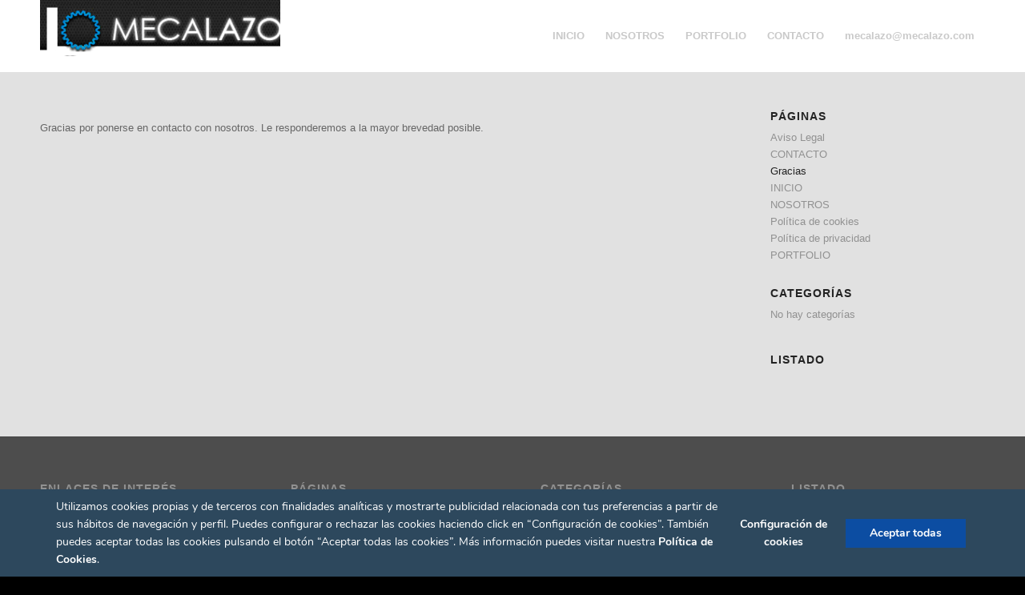

--- FILE ---
content_type: text/html; charset=utf-8
request_url: https://www.google.com/recaptcha/api2/anchor?ar=1&k=6LeQ-WIaAAAAAFwtr9lmnPCa6PGRhdfyxeGnBWQe&co=aHR0cHM6Ly9tZWNhbGF6by5jb206NDQz&hl=en&v=PoyoqOPhxBO7pBk68S4YbpHZ&size=invisible&anchor-ms=20000&execute-ms=30000&cb=9igj8yur9nz
body_size: 48609
content:
<!DOCTYPE HTML><html dir="ltr" lang="en"><head><meta http-equiv="Content-Type" content="text/html; charset=UTF-8">
<meta http-equiv="X-UA-Compatible" content="IE=edge">
<title>reCAPTCHA</title>
<style type="text/css">
/* cyrillic-ext */
@font-face {
  font-family: 'Roboto';
  font-style: normal;
  font-weight: 400;
  font-stretch: 100%;
  src: url(//fonts.gstatic.com/s/roboto/v48/KFO7CnqEu92Fr1ME7kSn66aGLdTylUAMa3GUBHMdazTgWw.woff2) format('woff2');
  unicode-range: U+0460-052F, U+1C80-1C8A, U+20B4, U+2DE0-2DFF, U+A640-A69F, U+FE2E-FE2F;
}
/* cyrillic */
@font-face {
  font-family: 'Roboto';
  font-style: normal;
  font-weight: 400;
  font-stretch: 100%;
  src: url(//fonts.gstatic.com/s/roboto/v48/KFO7CnqEu92Fr1ME7kSn66aGLdTylUAMa3iUBHMdazTgWw.woff2) format('woff2');
  unicode-range: U+0301, U+0400-045F, U+0490-0491, U+04B0-04B1, U+2116;
}
/* greek-ext */
@font-face {
  font-family: 'Roboto';
  font-style: normal;
  font-weight: 400;
  font-stretch: 100%;
  src: url(//fonts.gstatic.com/s/roboto/v48/KFO7CnqEu92Fr1ME7kSn66aGLdTylUAMa3CUBHMdazTgWw.woff2) format('woff2');
  unicode-range: U+1F00-1FFF;
}
/* greek */
@font-face {
  font-family: 'Roboto';
  font-style: normal;
  font-weight: 400;
  font-stretch: 100%;
  src: url(//fonts.gstatic.com/s/roboto/v48/KFO7CnqEu92Fr1ME7kSn66aGLdTylUAMa3-UBHMdazTgWw.woff2) format('woff2');
  unicode-range: U+0370-0377, U+037A-037F, U+0384-038A, U+038C, U+038E-03A1, U+03A3-03FF;
}
/* math */
@font-face {
  font-family: 'Roboto';
  font-style: normal;
  font-weight: 400;
  font-stretch: 100%;
  src: url(//fonts.gstatic.com/s/roboto/v48/KFO7CnqEu92Fr1ME7kSn66aGLdTylUAMawCUBHMdazTgWw.woff2) format('woff2');
  unicode-range: U+0302-0303, U+0305, U+0307-0308, U+0310, U+0312, U+0315, U+031A, U+0326-0327, U+032C, U+032F-0330, U+0332-0333, U+0338, U+033A, U+0346, U+034D, U+0391-03A1, U+03A3-03A9, U+03B1-03C9, U+03D1, U+03D5-03D6, U+03F0-03F1, U+03F4-03F5, U+2016-2017, U+2034-2038, U+203C, U+2040, U+2043, U+2047, U+2050, U+2057, U+205F, U+2070-2071, U+2074-208E, U+2090-209C, U+20D0-20DC, U+20E1, U+20E5-20EF, U+2100-2112, U+2114-2115, U+2117-2121, U+2123-214F, U+2190, U+2192, U+2194-21AE, U+21B0-21E5, U+21F1-21F2, U+21F4-2211, U+2213-2214, U+2216-22FF, U+2308-230B, U+2310, U+2319, U+231C-2321, U+2336-237A, U+237C, U+2395, U+239B-23B7, U+23D0, U+23DC-23E1, U+2474-2475, U+25AF, U+25B3, U+25B7, U+25BD, U+25C1, U+25CA, U+25CC, U+25FB, U+266D-266F, U+27C0-27FF, U+2900-2AFF, U+2B0E-2B11, U+2B30-2B4C, U+2BFE, U+3030, U+FF5B, U+FF5D, U+1D400-1D7FF, U+1EE00-1EEFF;
}
/* symbols */
@font-face {
  font-family: 'Roboto';
  font-style: normal;
  font-weight: 400;
  font-stretch: 100%;
  src: url(//fonts.gstatic.com/s/roboto/v48/KFO7CnqEu92Fr1ME7kSn66aGLdTylUAMaxKUBHMdazTgWw.woff2) format('woff2');
  unicode-range: U+0001-000C, U+000E-001F, U+007F-009F, U+20DD-20E0, U+20E2-20E4, U+2150-218F, U+2190, U+2192, U+2194-2199, U+21AF, U+21E6-21F0, U+21F3, U+2218-2219, U+2299, U+22C4-22C6, U+2300-243F, U+2440-244A, U+2460-24FF, U+25A0-27BF, U+2800-28FF, U+2921-2922, U+2981, U+29BF, U+29EB, U+2B00-2BFF, U+4DC0-4DFF, U+FFF9-FFFB, U+10140-1018E, U+10190-1019C, U+101A0, U+101D0-101FD, U+102E0-102FB, U+10E60-10E7E, U+1D2C0-1D2D3, U+1D2E0-1D37F, U+1F000-1F0FF, U+1F100-1F1AD, U+1F1E6-1F1FF, U+1F30D-1F30F, U+1F315, U+1F31C, U+1F31E, U+1F320-1F32C, U+1F336, U+1F378, U+1F37D, U+1F382, U+1F393-1F39F, U+1F3A7-1F3A8, U+1F3AC-1F3AF, U+1F3C2, U+1F3C4-1F3C6, U+1F3CA-1F3CE, U+1F3D4-1F3E0, U+1F3ED, U+1F3F1-1F3F3, U+1F3F5-1F3F7, U+1F408, U+1F415, U+1F41F, U+1F426, U+1F43F, U+1F441-1F442, U+1F444, U+1F446-1F449, U+1F44C-1F44E, U+1F453, U+1F46A, U+1F47D, U+1F4A3, U+1F4B0, U+1F4B3, U+1F4B9, U+1F4BB, U+1F4BF, U+1F4C8-1F4CB, U+1F4D6, U+1F4DA, U+1F4DF, U+1F4E3-1F4E6, U+1F4EA-1F4ED, U+1F4F7, U+1F4F9-1F4FB, U+1F4FD-1F4FE, U+1F503, U+1F507-1F50B, U+1F50D, U+1F512-1F513, U+1F53E-1F54A, U+1F54F-1F5FA, U+1F610, U+1F650-1F67F, U+1F687, U+1F68D, U+1F691, U+1F694, U+1F698, U+1F6AD, U+1F6B2, U+1F6B9-1F6BA, U+1F6BC, U+1F6C6-1F6CF, U+1F6D3-1F6D7, U+1F6E0-1F6EA, U+1F6F0-1F6F3, U+1F6F7-1F6FC, U+1F700-1F7FF, U+1F800-1F80B, U+1F810-1F847, U+1F850-1F859, U+1F860-1F887, U+1F890-1F8AD, U+1F8B0-1F8BB, U+1F8C0-1F8C1, U+1F900-1F90B, U+1F93B, U+1F946, U+1F984, U+1F996, U+1F9E9, U+1FA00-1FA6F, U+1FA70-1FA7C, U+1FA80-1FA89, U+1FA8F-1FAC6, U+1FACE-1FADC, U+1FADF-1FAE9, U+1FAF0-1FAF8, U+1FB00-1FBFF;
}
/* vietnamese */
@font-face {
  font-family: 'Roboto';
  font-style: normal;
  font-weight: 400;
  font-stretch: 100%;
  src: url(//fonts.gstatic.com/s/roboto/v48/KFO7CnqEu92Fr1ME7kSn66aGLdTylUAMa3OUBHMdazTgWw.woff2) format('woff2');
  unicode-range: U+0102-0103, U+0110-0111, U+0128-0129, U+0168-0169, U+01A0-01A1, U+01AF-01B0, U+0300-0301, U+0303-0304, U+0308-0309, U+0323, U+0329, U+1EA0-1EF9, U+20AB;
}
/* latin-ext */
@font-face {
  font-family: 'Roboto';
  font-style: normal;
  font-weight: 400;
  font-stretch: 100%;
  src: url(//fonts.gstatic.com/s/roboto/v48/KFO7CnqEu92Fr1ME7kSn66aGLdTylUAMa3KUBHMdazTgWw.woff2) format('woff2');
  unicode-range: U+0100-02BA, U+02BD-02C5, U+02C7-02CC, U+02CE-02D7, U+02DD-02FF, U+0304, U+0308, U+0329, U+1D00-1DBF, U+1E00-1E9F, U+1EF2-1EFF, U+2020, U+20A0-20AB, U+20AD-20C0, U+2113, U+2C60-2C7F, U+A720-A7FF;
}
/* latin */
@font-face {
  font-family: 'Roboto';
  font-style: normal;
  font-weight: 400;
  font-stretch: 100%;
  src: url(//fonts.gstatic.com/s/roboto/v48/KFO7CnqEu92Fr1ME7kSn66aGLdTylUAMa3yUBHMdazQ.woff2) format('woff2');
  unicode-range: U+0000-00FF, U+0131, U+0152-0153, U+02BB-02BC, U+02C6, U+02DA, U+02DC, U+0304, U+0308, U+0329, U+2000-206F, U+20AC, U+2122, U+2191, U+2193, U+2212, U+2215, U+FEFF, U+FFFD;
}
/* cyrillic-ext */
@font-face {
  font-family: 'Roboto';
  font-style: normal;
  font-weight: 500;
  font-stretch: 100%;
  src: url(//fonts.gstatic.com/s/roboto/v48/KFO7CnqEu92Fr1ME7kSn66aGLdTylUAMa3GUBHMdazTgWw.woff2) format('woff2');
  unicode-range: U+0460-052F, U+1C80-1C8A, U+20B4, U+2DE0-2DFF, U+A640-A69F, U+FE2E-FE2F;
}
/* cyrillic */
@font-face {
  font-family: 'Roboto';
  font-style: normal;
  font-weight: 500;
  font-stretch: 100%;
  src: url(//fonts.gstatic.com/s/roboto/v48/KFO7CnqEu92Fr1ME7kSn66aGLdTylUAMa3iUBHMdazTgWw.woff2) format('woff2');
  unicode-range: U+0301, U+0400-045F, U+0490-0491, U+04B0-04B1, U+2116;
}
/* greek-ext */
@font-face {
  font-family: 'Roboto';
  font-style: normal;
  font-weight: 500;
  font-stretch: 100%;
  src: url(//fonts.gstatic.com/s/roboto/v48/KFO7CnqEu92Fr1ME7kSn66aGLdTylUAMa3CUBHMdazTgWw.woff2) format('woff2');
  unicode-range: U+1F00-1FFF;
}
/* greek */
@font-face {
  font-family: 'Roboto';
  font-style: normal;
  font-weight: 500;
  font-stretch: 100%;
  src: url(//fonts.gstatic.com/s/roboto/v48/KFO7CnqEu92Fr1ME7kSn66aGLdTylUAMa3-UBHMdazTgWw.woff2) format('woff2');
  unicode-range: U+0370-0377, U+037A-037F, U+0384-038A, U+038C, U+038E-03A1, U+03A3-03FF;
}
/* math */
@font-face {
  font-family: 'Roboto';
  font-style: normal;
  font-weight: 500;
  font-stretch: 100%;
  src: url(//fonts.gstatic.com/s/roboto/v48/KFO7CnqEu92Fr1ME7kSn66aGLdTylUAMawCUBHMdazTgWw.woff2) format('woff2');
  unicode-range: U+0302-0303, U+0305, U+0307-0308, U+0310, U+0312, U+0315, U+031A, U+0326-0327, U+032C, U+032F-0330, U+0332-0333, U+0338, U+033A, U+0346, U+034D, U+0391-03A1, U+03A3-03A9, U+03B1-03C9, U+03D1, U+03D5-03D6, U+03F0-03F1, U+03F4-03F5, U+2016-2017, U+2034-2038, U+203C, U+2040, U+2043, U+2047, U+2050, U+2057, U+205F, U+2070-2071, U+2074-208E, U+2090-209C, U+20D0-20DC, U+20E1, U+20E5-20EF, U+2100-2112, U+2114-2115, U+2117-2121, U+2123-214F, U+2190, U+2192, U+2194-21AE, U+21B0-21E5, U+21F1-21F2, U+21F4-2211, U+2213-2214, U+2216-22FF, U+2308-230B, U+2310, U+2319, U+231C-2321, U+2336-237A, U+237C, U+2395, U+239B-23B7, U+23D0, U+23DC-23E1, U+2474-2475, U+25AF, U+25B3, U+25B7, U+25BD, U+25C1, U+25CA, U+25CC, U+25FB, U+266D-266F, U+27C0-27FF, U+2900-2AFF, U+2B0E-2B11, U+2B30-2B4C, U+2BFE, U+3030, U+FF5B, U+FF5D, U+1D400-1D7FF, U+1EE00-1EEFF;
}
/* symbols */
@font-face {
  font-family: 'Roboto';
  font-style: normal;
  font-weight: 500;
  font-stretch: 100%;
  src: url(//fonts.gstatic.com/s/roboto/v48/KFO7CnqEu92Fr1ME7kSn66aGLdTylUAMaxKUBHMdazTgWw.woff2) format('woff2');
  unicode-range: U+0001-000C, U+000E-001F, U+007F-009F, U+20DD-20E0, U+20E2-20E4, U+2150-218F, U+2190, U+2192, U+2194-2199, U+21AF, U+21E6-21F0, U+21F3, U+2218-2219, U+2299, U+22C4-22C6, U+2300-243F, U+2440-244A, U+2460-24FF, U+25A0-27BF, U+2800-28FF, U+2921-2922, U+2981, U+29BF, U+29EB, U+2B00-2BFF, U+4DC0-4DFF, U+FFF9-FFFB, U+10140-1018E, U+10190-1019C, U+101A0, U+101D0-101FD, U+102E0-102FB, U+10E60-10E7E, U+1D2C0-1D2D3, U+1D2E0-1D37F, U+1F000-1F0FF, U+1F100-1F1AD, U+1F1E6-1F1FF, U+1F30D-1F30F, U+1F315, U+1F31C, U+1F31E, U+1F320-1F32C, U+1F336, U+1F378, U+1F37D, U+1F382, U+1F393-1F39F, U+1F3A7-1F3A8, U+1F3AC-1F3AF, U+1F3C2, U+1F3C4-1F3C6, U+1F3CA-1F3CE, U+1F3D4-1F3E0, U+1F3ED, U+1F3F1-1F3F3, U+1F3F5-1F3F7, U+1F408, U+1F415, U+1F41F, U+1F426, U+1F43F, U+1F441-1F442, U+1F444, U+1F446-1F449, U+1F44C-1F44E, U+1F453, U+1F46A, U+1F47D, U+1F4A3, U+1F4B0, U+1F4B3, U+1F4B9, U+1F4BB, U+1F4BF, U+1F4C8-1F4CB, U+1F4D6, U+1F4DA, U+1F4DF, U+1F4E3-1F4E6, U+1F4EA-1F4ED, U+1F4F7, U+1F4F9-1F4FB, U+1F4FD-1F4FE, U+1F503, U+1F507-1F50B, U+1F50D, U+1F512-1F513, U+1F53E-1F54A, U+1F54F-1F5FA, U+1F610, U+1F650-1F67F, U+1F687, U+1F68D, U+1F691, U+1F694, U+1F698, U+1F6AD, U+1F6B2, U+1F6B9-1F6BA, U+1F6BC, U+1F6C6-1F6CF, U+1F6D3-1F6D7, U+1F6E0-1F6EA, U+1F6F0-1F6F3, U+1F6F7-1F6FC, U+1F700-1F7FF, U+1F800-1F80B, U+1F810-1F847, U+1F850-1F859, U+1F860-1F887, U+1F890-1F8AD, U+1F8B0-1F8BB, U+1F8C0-1F8C1, U+1F900-1F90B, U+1F93B, U+1F946, U+1F984, U+1F996, U+1F9E9, U+1FA00-1FA6F, U+1FA70-1FA7C, U+1FA80-1FA89, U+1FA8F-1FAC6, U+1FACE-1FADC, U+1FADF-1FAE9, U+1FAF0-1FAF8, U+1FB00-1FBFF;
}
/* vietnamese */
@font-face {
  font-family: 'Roboto';
  font-style: normal;
  font-weight: 500;
  font-stretch: 100%;
  src: url(//fonts.gstatic.com/s/roboto/v48/KFO7CnqEu92Fr1ME7kSn66aGLdTylUAMa3OUBHMdazTgWw.woff2) format('woff2');
  unicode-range: U+0102-0103, U+0110-0111, U+0128-0129, U+0168-0169, U+01A0-01A1, U+01AF-01B0, U+0300-0301, U+0303-0304, U+0308-0309, U+0323, U+0329, U+1EA0-1EF9, U+20AB;
}
/* latin-ext */
@font-face {
  font-family: 'Roboto';
  font-style: normal;
  font-weight: 500;
  font-stretch: 100%;
  src: url(//fonts.gstatic.com/s/roboto/v48/KFO7CnqEu92Fr1ME7kSn66aGLdTylUAMa3KUBHMdazTgWw.woff2) format('woff2');
  unicode-range: U+0100-02BA, U+02BD-02C5, U+02C7-02CC, U+02CE-02D7, U+02DD-02FF, U+0304, U+0308, U+0329, U+1D00-1DBF, U+1E00-1E9F, U+1EF2-1EFF, U+2020, U+20A0-20AB, U+20AD-20C0, U+2113, U+2C60-2C7F, U+A720-A7FF;
}
/* latin */
@font-face {
  font-family: 'Roboto';
  font-style: normal;
  font-weight: 500;
  font-stretch: 100%;
  src: url(//fonts.gstatic.com/s/roboto/v48/KFO7CnqEu92Fr1ME7kSn66aGLdTylUAMa3yUBHMdazQ.woff2) format('woff2');
  unicode-range: U+0000-00FF, U+0131, U+0152-0153, U+02BB-02BC, U+02C6, U+02DA, U+02DC, U+0304, U+0308, U+0329, U+2000-206F, U+20AC, U+2122, U+2191, U+2193, U+2212, U+2215, U+FEFF, U+FFFD;
}
/* cyrillic-ext */
@font-face {
  font-family: 'Roboto';
  font-style: normal;
  font-weight: 900;
  font-stretch: 100%;
  src: url(//fonts.gstatic.com/s/roboto/v48/KFO7CnqEu92Fr1ME7kSn66aGLdTylUAMa3GUBHMdazTgWw.woff2) format('woff2');
  unicode-range: U+0460-052F, U+1C80-1C8A, U+20B4, U+2DE0-2DFF, U+A640-A69F, U+FE2E-FE2F;
}
/* cyrillic */
@font-face {
  font-family: 'Roboto';
  font-style: normal;
  font-weight: 900;
  font-stretch: 100%;
  src: url(//fonts.gstatic.com/s/roboto/v48/KFO7CnqEu92Fr1ME7kSn66aGLdTylUAMa3iUBHMdazTgWw.woff2) format('woff2');
  unicode-range: U+0301, U+0400-045F, U+0490-0491, U+04B0-04B1, U+2116;
}
/* greek-ext */
@font-face {
  font-family: 'Roboto';
  font-style: normal;
  font-weight: 900;
  font-stretch: 100%;
  src: url(//fonts.gstatic.com/s/roboto/v48/KFO7CnqEu92Fr1ME7kSn66aGLdTylUAMa3CUBHMdazTgWw.woff2) format('woff2');
  unicode-range: U+1F00-1FFF;
}
/* greek */
@font-face {
  font-family: 'Roboto';
  font-style: normal;
  font-weight: 900;
  font-stretch: 100%;
  src: url(//fonts.gstatic.com/s/roboto/v48/KFO7CnqEu92Fr1ME7kSn66aGLdTylUAMa3-UBHMdazTgWw.woff2) format('woff2');
  unicode-range: U+0370-0377, U+037A-037F, U+0384-038A, U+038C, U+038E-03A1, U+03A3-03FF;
}
/* math */
@font-face {
  font-family: 'Roboto';
  font-style: normal;
  font-weight: 900;
  font-stretch: 100%;
  src: url(//fonts.gstatic.com/s/roboto/v48/KFO7CnqEu92Fr1ME7kSn66aGLdTylUAMawCUBHMdazTgWw.woff2) format('woff2');
  unicode-range: U+0302-0303, U+0305, U+0307-0308, U+0310, U+0312, U+0315, U+031A, U+0326-0327, U+032C, U+032F-0330, U+0332-0333, U+0338, U+033A, U+0346, U+034D, U+0391-03A1, U+03A3-03A9, U+03B1-03C9, U+03D1, U+03D5-03D6, U+03F0-03F1, U+03F4-03F5, U+2016-2017, U+2034-2038, U+203C, U+2040, U+2043, U+2047, U+2050, U+2057, U+205F, U+2070-2071, U+2074-208E, U+2090-209C, U+20D0-20DC, U+20E1, U+20E5-20EF, U+2100-2112, U+2114-2115, U+2117-2121, U+2123-214F, U+2190, U+2192, U+2194-21AE, U+21B0-21E5, U+21F1-21F2, U+21F4-2211, U+2213-2214, U+2216-22FF, U+2308-230B, U+2310, U+2319, U+231C-2321, U+2336-237A, U+237C, U+2395, U+239B-23B7, U+23D0, U+23DC-23E1, U+2474-2475, U+25AF, U+25B3, U+25B7, U+25BD, U+25C1, U+25CA, U+25CC, U+25FB, U+266D-266F, U+27C0-27FF, U+2900-2AFF, U+2B0E-2B11, U+2B30-2B4C, U+2BFE, U+3030, U+FF5B, U+FF5D, U+1D400-1D7FF, U+1EE00-1EEFF;
}
/* symbols */
@font-face {
  font-family: 'Roboto';
  font-style: normal;
  font-weight: 900;
  font-stretch: 100%;
  src: url(//fonts.gstatic.com/s/roboto/v48/KFO7CnqEu92Fr1ME7kSn66aGLdTylUAMaxKUBHMdazTgWw.woff2) format('woff2');
  unicode-range: U+0001-000C, U+000E-001F, U+007F-009F, U+20DD-20E0, U+20E2-20E4, U+2150-218F, U+2190, U+2192, U+2194-2199, U+21AF, U+21E6-21F0, U+21F3, U+2218-2219, U+2299, U+22C4-22C6, U+2300-243F, U+2440-244A, U+2460-24FF, U+25A0-27BF, U+2800-28FF, U+2921-2922, U+2981, U+29BF, U+29EB, U+2B00-2BFF, U+4DC0-4DFF, U+FFF9-FFFB, U+10140-1018E, U+10190-1019C, U+101A0, U+101D0-101FD, U+102E0-102FB, U+10E60-10E7E, U+1D2C0-1D2D3, U+1D2E0-1D37F, U+1F000-1F0FF, U+1F100-1F1AD, U+1F1E6-1F1FF, U+1F30D-1F30F, U+1F315, U+1F31C, U+1F31E, U+1F320-1F32C, U+1F336, U+1F378, U+1F37D, U+1F382, U+1F393-1F39F, U+1F3A7-1F3A8, U+1F3AC-1F3AF, U+1F3C2, U+1F3C4-1F3C6, U+1F3CA-1F3CE, U+1F3D4-1F3E0, U+1F3ED, U+1F3F1-1F3F3, U+1F3F5-1F3F7, U+1F408, U+1F415, U+1F41F, U+1F426, U+1F43F, U+1F441-1F442, U+1F444, U+1F446-1F449, U+1F44C-1F44E, U+1F453, U+1F46A, U+1F47D, U+1F4A3, U+1F4B0, U+1F4B3, U+1F4B9, U+1F4BB, U+1F4BF, U+1F4C8-1F4CB, U+1F4D6, U+1F4DA, U+1F4DF, U+1F4E3-1F4E6, U+1F4EA-1F4ED, U+1F4F7, U+1F4F9-1F4FB, U+1F4FD-1F4FE, U+1F503, U+1F507-1F50B, U+1F50D, U+1F512-1F513, U+1F53E-1F54A, U+1F54F-1F5FA, U+1F610, U+1F650-1F67F, U+1F687, U+1F68D, U+1F691, U+1F694, U+1F698, U+1F6AD, U+1F6B2, U+1F6B9-1F6BA, U+1F6BC, U+1F6C6-1F6CF, U+1F6D3-1F6D7, U+1F6E0-1F6EA, U+1F6F0-1F6F3, U+1F6F7-1F6FC, U+1F700-1F7FF, U+1F800-1F80B, U+1F810-1F847, U+1F850-1F859, U+1F860-1F887, U+1F890-1F8AD, U+1F8B0-1F8BB, U+1F8C0-1F8C1, U+1F900-1F90B, U+1F93B, U+1F946, U+1F984, U+1F996, U+1F9E9, U+1FA00-1FA6F, U+1FA70-1FA7C, U+1FA80-1FA89, U+1FA8F-1FAC6, U+1FACE-1FADC, U+1FADF-1FAE9, U+1FAF0-1FAF8, U+1FB00-1FBFF;
}
/* vietnamese */
@font-face {
  font-family: 'Roboto';
  font-style: normal;
  font-weight: 900;
  font-stretch: 100%;
  src: url(//fonts.gstatic.com/s/roboto/v48/KFO7CnqEu92Fr1ME7kSn66aGLdTylUAMa3OUBHMdazTgWw.woff2) format('woff2');
  unicode-range: U+0102-0103, U+0110-0111, U+0128-0129, U+0168-0169, U+01A0-01A1, U+01AF-01B0, U+0300-0301, U+0303-0304, U+0308-0309, U+0323, U+0329, U+1EA0-1EF9, U+20AB;
}
/* latin-ext */
@font-face {
  font-family: 'Roboto';
  font-style: normal;
  font-weight: 900;
  font-stretch: 100%;
  src: url(//fonts.gstatic.com/s/roboto/v48/KFO7CnqEu92Fr1ME7kSn66aGLdTylUAMa3KUBHMdazTgWw.woff2) format('woff2');
  unicode-range: U+0100-02BA, U+02BD-02C5, U+02C7-02CC, U+02CE-02D7, U+02DD-02FF, U+0304, U+0308, U+0329, U+1D00-1DBF, U+1E00-1E9F, U+1EF2-1EFF, U+2020, U+20A0-20AB, U+20AD-20C0, U+2113, U+2C60-2C7F, U+A720-A7FF;
}
/* latin */
@font-face {
  font-family: 'Roboto';
  font-style: normal;
  font-weight: 900;
  font-stretch: 100%;
  src: url(//fonts.gstatic.com/s/roboto/v48/KFO7CnqEu92Fr1ME7kSn66aGLdTylUAMa3yUBHMdazQ.woff2) format('woff2');
  unicode-range: U+0000-00FF, U+0131, U+0152-0153, U+02BB-02BC, U+02C6, U+02DA, U+02DC, U+0304, U+0308, U+0329, U+2000-206F, U+20AC, U+2122, U+2191, U+2193, U+2212, U+2215, U+FEFF, U+FFFD;
}

</style>
<link rel="stylesheet" type="text/css" href="https://www.gstatic.com/recaptcha/releases/PoyoqOPhxBO7pBk68S4YbpHZ/styles__ltr.css">
<script nonce="ckxEG1MGdKB33VOnNAOtzQ" type="text/javascript">window['__recaptcha_api'] = 'https://www.google.com/recaptcha/api2/';</script>
<script type="text/javascript" src="https://www.gstatic.com/recaptcha/releases/PoyoqOPhxBO7pBk68S4YbpHZ/recaptcha__en.js" nonce="ckxEG1MGdKB33VOnNAOtzQ">
      
    </script></head>
<body><div id="rc-anchor-alert" class="rc-anchor-alert"></div>
<input type="hidden" id="recaptcha-token" value="[base64]">
<script type="text/javascript" nonce="ckxEG1MGdKB33VOnNAOtzQ">
      recaptcha.anchor.Main.init("[\x22ainput\x22,[\x22bgdata\x22,\x22\x22,\[base64]/[base64]/[base64]/KE4oMTI0LHYsdi5HKSxMWihsLHYpKTpOKDEyNCx2LGwpLFYpLHYpLFQpKSxGKDE3MSx2KX0scjc9ZnVuY3Rpb24obCl7cmV0dXJuIGx9LEM9ZnVuY3Rpb24obCxWLHYpe04odixsLFYpLFZbYWtdPTI3OTZ9LG49ZnVuY3Rpb24obCxWKXtWLlg9KChWLlg/[base64]/[base64]/[base64]/[base64]/[base64]/[base64]/[base64]/[base64]/[base64]/[base64]/[base64]\\u003d\x22,\[base64]\x22,\[base64]/DvMOfVcKgw5HDjAlFVWDCjlMewp9dw4vClW9wUAhjworCqjsSRGwlAcOEJ8Onw5k2w6TDhgjDjUxVw7/DjTU3w4XCvDsEPcOswoVCw4DDoMO0w5zCosKvH8Oqw4fDsVMfw5Fqw4B8DsKMNMKAwpATZMOTwooGwq4BSMO3w5Y4FxPDk8OOwp8ow5wiTMK3IcOIwrrCssOyWR1ZWD/CuTLCnTbDnMK3WMO9wp7CjMOfBAIyDQ/[base64]/CgcO3NMKvY8KwwqrCoz7CpcKWdMKaPmw1w6DDusKiw44SIsKqw4fCtSHDrMKWM8K5w6Bsw73Cm8OcwrzClQo2w5Qow5zDk8O6NMKbw7zCv8KubcOlKAJzw7ZZwpx/wq/[base64]/CqRjDusOsJBPCmjvDs8K1f8KtJ18VflZzJmnCgMKtw78wwqVeLhFrw7XCu8KKw4bDncKww4PCghUzOcOBMwfDgAZIw4HCgcOPRsODwqfDqT3DtcKRwqR0NcKlwqfDiMO3eSgye8KUw6/Cn3kYbWRqw4zDgsKdw7cIcQ7CocKvw6nDgcKmwrXCiggsw6tow5TDnQzDvMOGWG9FHH8Fw6t8VcKvw5tWVGzDo8Kjwr3Djl4aJcKyKMK4w7s6w6hmB8KPGWPDhjAfWsOLwo11wrsmb0JOwpwURX3CgTTDssK0w6BnScKPZUHDiMOCw6/[base64]/[base64]/XMKEwqjDpsKUCsOoXMOBwrV1w4pew6UfwqXCv3XDlU0EdcOSw4RGw5gJM2VEwoQSwrjDosKiw7bDoElhfsKowp7Csitjwo/DpsOrd8KOTT/CgR7DkWHChsKIU03DnMOZccOTw6xLXSoQVhDDh8OnHjTDsmsmOHFwLk7CslHDucO1BMO6J8KVU0DDvSrCqzbDrU8dw7gtScOQcMOVwrXClmgaT23CssKgLQhIw6NpwrgMwqw+SiAsw68FPUvDoSHCg0IIw4XCk8K/[base64]/DpMOLScKGwr4zwrbDsQ/DpyJWGgVrFlXDgMOYKGLDocKTKcKXBkVLGcKMw4RXbMKswrZuw53CljXCl8K/QkfCpjDDmnTDlcKqw5FdccKpworDlcOiGcO1w7vDscOIwpJwwoHDncOqEgoYw6HDvkYyQyTChcODFsOZJysbaMKyO8KEak82w6gtERDCgj3DjX/[base64]/CtsKnwrphQyXCln/DosKcesKWwr/DkSdiwrbDqW0xw6nDvGjDqRgCVMOjwpUYw49Ww4bCosOZw7/[base64]/CjQ4ewosRw57DtsOywr05JFlxwo9Jw5zDqAzCuMOAw6Igwq5SwrIdZsOMwpDCmmxAwr06Alsbw6DDjXbDsFVuwrwuwonCnhnDtUDChcKIw7FfMMO9w6vCuU4uOcOfw6Q9w7llWcKEScKww6BKfiFewpc3wpkhNyp/w7Y+w4xVw6gYw5oSOzw5Qmtiw7QYGj9nO8O3F0vCmlJbVhxIw5FlS8KFeWXDn07DvF9WdETDgcKHwotrTXTCi3DDrm/[base64]/w5ZFwobCoEhcw6Eiw6U9O1I3wrPCtmxiFMO5wrh2w78Mw51xdsOEw4rDtMK/w4YuV8ORMUPDpALDgcO9wqbDhH/Cp0/DicKjw4zClS/Dvy3DqBnDrcOUwp7Ct8KeF8KjwqN8NsOkbMOjKsOOOsONwp0ew6EOw5fCkMKJwphvOcKFw4rDnANCT8KLw5lkwqkPw7tew7ZyZMKJE8OpJcOtN1YKcR5aUj/Ds0DDv8KqEMKHwocIbSQRPcOYwrnDrmjChH1PDMO7w4DCo8Osw7DDi8KpEsOBw6jDqznCmsOmw7bDoXJTK8OFwpZOwpM+wq1WwooSwrZQwr5cHFNNMsKMYcK6w4dPaMKJwofDr8KWw43DgcK3AcKePx/Dq8K+bipCAcKlZh7DqcKdP8KIIFkjLcOMHSYpwoDDoREeeMKbw5wHw7rCpcKvwqjDqMKuwpjCqw/DnwbDi8K7L3USWTB/w4zCi3jDvXnChRXCtsK/w4YSwqgPw652ATFyWUPCkwUsw7Apw6hfwoTDgjfDkz/[base64]/DncKtwo3DoV/CiCMqwrdEYcKawrvDkcO3w4PCjgcSwrYCNsKOwoXCssOLW1o3wr0WCsOvJcKgw5g9OBzDgHtOw77DjMKbIG0PQDbDj8K+K8KMwo/CisKyZMKsw6kCaMOsaibCqFLDssOMXsOww7zCgsKAwrdvQyYvw457WwvDpMKvw41keinDjFPClMKOwp0hcnEAw5TClRIjwp0QKynDnsOlw43CnGFlwrpiwpPCjDfDtx9Gw4HDhD3DocKkw7syZMKbwo/DoW7Cok/DiMKcwr4GFWcMw4wPwoMObsOBF8OTw6LCjznCjn/DgMOfSiMwK8Kswq/[base64]/DksOHKTfDhsOSworCvcOpJnsqR8Kgw7I4woXColxxegVBwpBrw5ImBU1NesOTwqllQljCsUbCrQoVwpXDjsOWw6cVw7rDpj1GwoDCjMKEeMOYPEoXflAhw57DpTXDpyo7cRXCoMOWScK9wqU3w6MCYMKyw6PDoVvDkhJ5w483I8OgdMKJw6/CqH9vwqFZWQTDnMKuw6jDu0jDgMOqwrp5w7cKLX3CoUENLlXCvWPCmsK3FsOaHMKcwprCr8OBwptuKcO7wpxVZ2vDgMKqACHCiRNkcGzDpsOCw63DgcOzwqVUwrXDrcKBw7lcwrgPw64BwozCrz4aw7YCwoIOw749O8Kwd8KtVcK/[base64]/[base64]/wrs/[base64]/Cu8KOEkrCuS/ClMKEOhfClVjDvcKOw7QTNsKAHlIZwofChn7CkzjDosK3VcOdwrTDuhscECTCgTXDqCXDkiATJxXDhMOWw5xNw4bDkcOodRHCt2YCHkfClcKLwrbDjhfDpMOUERHDlsOhAXB/w5BNw5XDpMKjbl3CqsO2NhFfcsKkOC7DnTnDscOMM2bCrj8WBcKVwoXCpMOhdcOqw6PCqx9rwp9kwrNPNQbCkMO6A8KBw6xVHEM5bRtPf8KmBj0eDz3DtWR1NiwiwpHDt3bDkcKYw7jDtsOiw6gvGm7ChsKCw5c/[base64]/DyjDh8OYKiTDvhvDssK6ZRhjY8KkwoPDhHoVwq/CnsOcWsOLw7TDrsOCwqAaw5bDkMOxcj7DpWxkwp/DnMKZw7Ukdy7Ds8O6QMOEw7sDPcKPw77Ch8KQwp3Ci8OPJMKYwr/DnMKKMTMZaCRzElc7wrw9Zj5lPXwkUMOnGMOof1nDjsOsJDwYw5zDkAzCv8KzRsOQAcO/woPCsmU4Ej1Ew4sXJMKrw7s5KMOEw7XDn1TCsAAWw5DDv2ZDw59pMjtsw7DCh8OeHU3DmcKjFcOPQ8KxLsOCw4bCqVTDjMKzVMOCdxnCtibCh8K5w4XCoVQydsO3woV1C2NOfH3Cu24kKsKaw6FbwroKYErCvFTCsXdnwoR2w47CncOjw5zDu8OGAnNAwrMzeMOHbE4/Iz/CpFwecAZbwr8zR2MSBGhcPlBmF2wfw48+VkLCocOgfMOSwpXDiQTDl8O8EMOGfW57wpDDhsOHQhkvw6Q+cMK4w6zCgRLDpsOUdA3CkcKyw7/DrcOlw6kwwobDmsO3XXRPwpjCm3fCgR/CiUswYmEzTwE0woPDj8ONwpdNw6HCtcKZMFHDjcKCVg3ClG3DmizDkzlKw78Ww6vCqAlhw47DsEJAYQnCuyQWHk3DgB8mw5DCpMOIC8Oxwo/[base64]/Du1p4B8Ozw6HDvMOuJ8KyUyx3KGsnLHPCocO9RcKqM8KrwqByYsO2KcKoV8KsEcOQwrnCv1zCnBBMHFvCocK2U23DjMOzwoXDn8OCRA7CncOVWDIBQQ7DizdPwo7Cq8OzbcO0CsKBwr/DjyPCqFZ3w5/Dr8K3JD/DglgjWwLDj0MxFDBnQm7ClUZBwp02wqk8aU98wqFmPMKcQ8KSN8OEwrXDtsK2w77CiEjCohxXw4NPw4oVGw3CuVrDuEYzNcKxw7w8cCDClMOtPMOrGMKuQ8KsDcKnw4nDnmXCnlPDoHZNGMKqbcOcN8O/[base64]/TC42wqXCrg3CqsKXH0woJRlECnrCqsOrcwPDlT7CqW5lGsOjw5TCg8KjPxthw648wqHCqBU4fkDCqEkawptwwpJnbWoOE8Orwo/CjcKNwplxw5zDi8KXNAHCp8O8w5BgwrrCkivCrcKYFlzCv8Kxw7oUw5YPwpHDtsKewqcCw6DClnjDqMOlwqdtLVzClsKxZSjDoGg1Zm3CpsO0b8KeZ8Ojw7NVXcKDw5BUQGtjHyfDshggFUtDwqJNQw4waToPPmUmw5Uew5ojwqEywp/[base64]/[base64]/CkHpywp7DvsOGHcOAe8OyKcO4AsO+w7dMwqDChcOYw5jCoMOAw53DmsOaasKpw6o8w5d2EMK2w6ghwpvDjwQBYgoJw6VuwqtzAid8Q8Oaw4fChsKAw63CmwjDqwB+BMO4YMOQaMOew7bCisOzQA7DuEBWOxbDhMOvMsKuDG4absKrF0/[base64]/CmsKfH8KsIznDp8Kvwpw4w51uwrDDu8Otw6DDoSsLwpA0wrkDL8KmAsOpHhFRKcOzw5bCiwwsbVLDj8K3LDJWe8KSTUNqwq52fwfDlsKzMsOhaHnDo27Cg30cMcKIwqsGUFYGNUfDt8OKE2vDj8KIwrZAIcKiwo/DscKNRsOKZMKZwoXCusKYwqPDsRZrw6DCosKLQsKeB8KpY8KPFGLCkjbDr8ONEMOXPTgGw55ywrPCpHjDpW4fH8KHFn/CmHc5wr9iN1fDmgDCu3rDkjzDqsOpw5zDvcOFwrbCvyzDr3vDqsOdwolbYcKtw7c5wrTCs2tyw592Pw3CowbDqMKOw7ogHD7DsxjDpcKrFWrDrVcFNmshwoxbP8KVw6LCh8K1Z8OZQn4KST4TwqBUw4DCl8OtCkhKZsOuw64Mw6RaZk0yGn/Dn8K7Uyo/fBbDoMOfw4LDgXXCvMOUUiVvFiTDiMO9JDjCvsKsw47DkybDgiA3TcO2w4Vvw5TDizoow6jDoWx3M8OGw5diwqdlw6t/HcK/VMOdJsOnecOgwq8hwrYxw7cidMOXG8OGJcOhw4HCucKuwrDCujxnw6PDlmEOGcOIecKjZsKQdMOND3BdQ8OOw4LDo8OIwr/CusKlSFpGbMKOd2FzwrPDtsOrwofChsK7VsOzSxBOTCMBSE8GesO7SMKowqfCncKxwqYJw7HDrMOrw5VnScKKacKNWsONw5Qow6/CqcO4wqDDgMOawrEZZGbCjG7Ct8OnS1HChcKzw7bDjRjDoxfCm8KawrskL8OXDMKiw4DDmgzCsg84wqrChsKhdcOuwofCo8Ofw7QlAcO7w7jCo8OEdsKew4VbdsKQLRrDo8O+wpDCgyUYwqbDnsKnXm3DiVfDhcKFw71Ww4wKIMKvw6sgX8OSdwzCnsO/GhDDr03DhR5pYcOEaxfDsFPCqBDCq1bCsUPCpzQgdsKLQsK6woLCmMKowobDmTTDh0/Cuk3CmcK1w6RZMwnDmC/CgRXCsMKtG8O2w7N6woUsecODcnVSw4RbXkNTwq7ChMOyBcKnIjfDj13CgcO2wqjCtQhOworDsnPDgUEoGCrDrGogZ0PDtsO1CcO3w688w6Iww5crVjVvLmrChMKew7fCimVdw7TCp2HDtQ7DmcKMw6MOD0UxWcK2w4XCgcOSH8Ouw6ATw68Ew713JMKCwo1/w4c2wo1rFMOrL3hxAcKBwpkFwqvDj8KBwpomw5TClwbDsA3CpMKRNHF+GcOtRMKcB2Yxw5JMwot2w7A/wq8KwqLCqQTDt8ORDsKyw5taw5fCnsKAd8Knw4zDuSJYUiXDqTPCisKZOMKiN8OiITthw5Mdw5rDrlUYwr3DkGJRDMOZaXDCkcOAGMOUQ1hNDMOaw7tBw6Qxw5fDnRzDkyFIw4YQemPDncOSwpLDjsOxwp0tcnkbw6M3w4/DvcOJw5R+wp06wo3CjF8Jw6Bzw4pVw5Y4w4V5w6PCnsKrIWvCsUwpwrF2fA02wofCjsOhBcKsM0/[base64]/Di8KdT8KLGVLCgMKKwp7DhsOkLMOjR8OTGsK0WcKDaBLDjRnCpAvCjknCt8OxDj/[base64]/CgsKQCsOGw6LDn3/Dh8O3MMKNGXEqw5DCq8OKNGwsbMODBjcYwoY7wqQGwqlJWsOjCwrCocK4w7QHScK+TwZ/w7Asw4PCoQd/VcOVJXHCgsKMHGHCmcO2MhcNwp1Sw4QwUcKxw5DCiMOoP8OFUTcDw5TDv8Oiw7QTGsKhwrwHw7/DgQ54VsOdWiDDrMO/[base64]/[base64]/CusKiwofDjsKcdBgUwpXDj8Ocw73CpATCrjszSAhBGMOuGcKgJ8OJVsKSwrxCwqrDisOzccOlVA7CixddwrAwYsKnwozDpcKKwr8FwrVgMyHCmkXChALDg2fCjA9XwqAOAjc+EXtkw4kOWMKXw4/[base64]/w4V7wpHDiyDChkYAwokBNXHCvSHCq8Oaw64FWHvDusOBwq3CpMObwokiZMOyZxTCiMOQGDB0w70WSx5sRsOZA8K3BEHDvm8mREPDsGxGw6FaIkLDusObL8K8wp/Ds3HCrMOMw77CocKtFRMzw7rCtsKywr1HwpZpHMKROMOfYsK+w6AkwqjDuzHCnsOAPyzClUXCqsK3ZjHDhsOpXcOgwo/[base64]/wpTCusOpCcKyCMOdJBkywpBRwocvJQzCqWjCvTzChMKjw71ZR8OwXT02wpcAXMOQIAYUwprCnMKOw7/ChcOLw7YleMONwobDpwfDiMOufsOrCAfCosOKX2LCtMOGw4kBwozCssO/wocKKWHClMObVjc3woPCsUhew6zDqzJjdG95w4NVwppuasO9PU7ChFDCncOUwpfCsCFAw7rDg8KWw5XCssOELcOOW3TCtsKXwprCmsOOw65LwqbCoDoDdURow5HDocO4CBcgUsKNw6ldemnCtcOpHGLCtV5FwpUuwooiw7IQDAUewrHDrMKzdjrCoRQgwp7DoQh/a8ONw7DCnsKCwp9Ew6NuD8OaKCTDoDLDkHQ0HMKvwo0aw4rDuQ5kw7RPb8Klw5rCisKQCyjDgFhFwo3CrEwzwqtPQErCvzXCkMKNw7/[base64]/DucO6HsK+SjIcwq3Du1HDk8KgET4+OcOsw7XDqzkqwoLCpsOaw4NMw5bClwhgDsKCRsOcQF3DhMK1QHdewpkBQ8O2G0PCpHVuw6IuwqsxwoRhRAPCg2zCjnDCtS/DtHDDksO3CnpuUAhhwpXCtGdpw43CuMOvwqMKwr3DqsK8eFwhwrF3w6RBI8KJf3XDl2bDuMKQOVcXEBHDqcK5QH/CqSoNwpkCw4U2JAMTO2PDvsKJYHfDo8KrbcKmNcOWwqlVKsOaUFg9wpXDr2vDlg0Aw6cySAxXw5NPwqrDuHfDsRIlW1MuwqbDgMOSw5EbwoUaPcK+wqEPw5bCjMO0w5vChgvCmMOow6zCp1YcKmLCgMKHw7oeasOxwr1Sw4/CgilQw4sJTVdCbMOEwqh3wpHChMKFwpBOQcKPK8O3L8KvMFhZw4hNw6PCrMOAwrHCiXjCu3pKTUwVw4bCvTEWw51VIcOBwox+UcObHRkHbVYED8Kcw7/CiXw7DMKVw5FffsOJEcKHwpTDtlMXw7vCusK3woxow7Q7VcOWwpzCggLCgMKXwojCiMOPX8KeDRDDow/CqBHDoMKpwrzCs8OVw6lJwoEww57DvxXDocKpwrPCilDDo8K6e04lwqkSw4ptX8KGwpgSLcKYw5vDoRLDvkHDig4Hw4VQwrrDgDrCiMK/bcKOw7TCjsKQw41Ia0HDqFNEwrtNw4xGwrpywrlpP8KhQBDCr8OWwprCtMKgaDtsw6ZbGyxEw4XCul3CrXs3W8OKC1/DhFTDjMKPwrPDtAkDw4jDv8KJw6p1XMK/[base64]/CisOjBsOCwpLCvj92KTdub8KZwr4RW20kw5tCecK0wrbCjcOuGRLDlcODc8K8ZsKwHGMvwojCtMKQdGjCtMKRfU7CrcOhZ8KMwqJ/bhXCl8O6w5TDtcOvBcKTw5sjwo1KDAZNMXhVwrvCh8KVGQFaI8Oawo3DhMOCwrw4wp7DtEYwD8Kqw7s8JArCssOuwqfDq1/DkD/Dr8K+w6F5fxVWw7E4w6bDjcK+w7JawpDDlj8Zwo7CjMO2BV57wrFlw6cPw5wVwqRrBMOMw5BCeX4lB27Cm049JXUOwqjCoHlgBmDDiTnDj8KFOMK1Vg3CpzlpNMKZw67Ct3UWwqjCpC/[base64]/CssK4XMOwfWfCmMOiwpgRw5tlw7hUw6N2w4spw4B1w5Q6cXFYw796OUA8ZhvDtk40w53CisKZw6HCl8K9TsO+OsKgwrB/[base64]/[base64]/csKUbR58wrnCmsOAwrE6MgVnYcKEWcKIVMKsSB4Jw5Jow7sIacKNdsOJCsOJY8O4w7VpwpjCgsOnw73CjVg1JcO1w5BSwqjCv8KHwr9lwrgUOAptYMO7w60Xw4cKTR/DsX3DqcOJDRPDkcKMwp7CqDDDiAx5fXMiJk3CokHDjsKqdRlowp/DkMKTCiciJMOADHcgwr5yw7NhP8KWw5DCvBp2wpIkHwDDjWbDi8KAwokDPMKcFMKHw51Gf0rDn8OSwofDq8K1wr3CmcO1VWHCgcK/FcKDw7E2QEhdIQLCpsKXw4rDqMKWwpfDnDRoXm5WQCrCn8K+Y8OTecKGw5TDlMOewppvd8Ota8KWwpbDl8OIwoDChiMdJcK4BxsBYcOvw7sCO8KCVsKEwoHCuMK/[base64]/CmcOVZwp5K35tYsOVfMKMcsObw6nCgsObwpg5w6oFX2TCo8OBOA47wqPDtMKubzU3Y8KWCDbCgSsMwrkqNMODw5AjwptuJ1hAERQew4UKC8K1w5PDtAc/bT3CjcKJTlvCiMK0w5ZWGA9hAXXDlmzCr8OLw6LDpMKKSMOfwp0Uw6rCu8K/[base64]/CmcKzwpPDj2/[base64]/[base64]/wqJ6w4g5w6w8K8ObwqbClcODw7Z3MBNxf8Kyb2rCo8OiEcKVw5cYw4wrw41qX3wIwpPCg8Otw7nDhXogw4B8wrN3w4UmworClG7CohfDlcKuYBTCqsOiVV/ClMKyG0XDq8O8bkRSWW1kwrrDmS0bwpYJw7Brw4Vcw7sXSiXChzkvSMOuwrrCpcOTRcOqYjLDnQIqw4c7w4nCmsOcVRhVw7jDj8KII0LDnMKLw7TCll/DjMObw4Q2asK2w7FgIAfDvMOHw4TDny/Ckz/DscODAXnCo8O/XXnDgMKmw64kw5vCqnZcwqLClU3DsDvDicOqw5TDsUAawr/DjcKYwqHDsXLCnMKPwr7CnsOxRsOPDic/R8OObGUGEgMOw6hHw67DjkfCk1zDkMO6LyTDmknDjMOiJcO+wonCqMOEw78Vw4TDpVTCilMOV2s1wrvDjhLDqMOFw5HCiMKkXcOcw55BFChNwoEoMkgBJGVyF8OXZArDmcKfNT0Ow55OwonDucKZDsOhUiPCmWl2w60VCWPCsGFBRsO/woHDtUTCm3F6XMO3UghUwojDl0Ezw5gtb8OowqbCm8OIO8Ocw4HDhQjDum5Fw7RqwonDqcOQwrBqQ8KJw6bDlsKFw6JoJcKndsOWLEPCmALCs8Kbwrp6Y8OsH8KPwrE3dsKOw77CsHkLw7/DjRfDjxhFEyBNw4wgZcKgwqHDin/Dv8KdwqXDkCADAMOhY8K8M3HDtRvCrTM1QAfDk0pzIMOGHFDDu8OBwpJKJ1fCkTjDoQPCssOJM8KBE8KKw4DDjMO4wqcSDl43w6/CtsOBC8KlEx46w5ZCwrLDnxY/wrjCqsKdwq/[base64]/DgwV/SsOFHnMGw5FyworDq8K/w63DgsKXa2FUw6zDmAhPwoAQTWZeXmXDmi3Di3/DrMOSwpFkwoXDkcOFw5IdGzUKCcK7w63CnHXDkkTCncKHZMK4wrDDlkrCv8Ksf8KBw7MUGEIBfMOfw7JkKx/CqMOPDMKcw5rDk2ssVwHCij5vwoRmw7XDsSbCtzoFwoXDgMKww647wpfCvWY1D8OZU0UzwrV4N8K4UzjDhcKjPxDDs0Viwow7aMO6AcOAw4Y/b8KcQA7Dv3hvw6cHwoN4dyZsUMOkdMOFwrIScsOAZsK4Vksmw7fDigzDr8OMwqAVGjgKVh9Ew4LDmMOLwpTDh8OqWj/DjHdqLsKxw4wII8O0w43Crkoewr7CmcKkJgxlw7QGZcO+DMKLwrhFbXzDnWZSS8OCAQjDmMKWB8KeH3bDn23CqcOleRYPw7tcwqjCqSrCqxbDiRDClMOTw4rCgsKfO8O7w5FtDMO/w6ZRwrJ0Z8OhCjPCtzkhwqTCv8Kgw73DuW7CpEzDlDl7KsOmSsKPJSvDkcOpw6Flwrsmc3TCsg7CpsK1wrrCvsOZwq3DosKew63CmmzCjhQ4BxHDoARZw4HDq8ONLmRtGiZTwp7ClsOAw5w1WsOxQ8OxF2sbwo3DjcORwobCicK4cDfCmcKKw797w6PCiBY+F8K/[base64]/DkMKzWsO3woRTworCsVfCmEHDocK6A3XDhsKzVsKEw4XCmXspAyzChcKMOwPCkC18wrrCocKQfj7ChMObwrxDwrMfeMOmIsKHfyjCtnLCq2Y4w7V4P1LCqsOTwozCmcO9w7bDmcKEwpogw7E7w4TDpsOowoTCq8OCw4Ijwp/Cvz3CuURCwofDnMKdw7rDqcOLwqHDqcOuOWHCj8OqXEErdcKsFcKmXgDCnsK1wqpHw6vCpcKVwpnDiAYCFMKjMcKhwrTClcKIGyzCk0Z0w67Dv8K5worDgcK1wok8w4YBwrvDncKTw6nDj8KZNMKOTiHDicODAMKQXm/DhsK5NnDCmMOaS0DCnsKoRsOIasOSwrQqw7AXwrFJwojDuzvCvMOhUMKaw5/DkSXDuwocJwvCvV8ze13DvCLDgUTDgy3CgMK4w6ptw57Ch8ObwoIPw6kkQCoQwoktHMOWasOtG8Kmwo8Yw4kMw7/CkzHDrcKqVMKCw53CuMOcw7lVRXLDrhvCisOYwoPDkns0aSFRwq9xFcKSw7g4CMO9wqUXwodZTsKAbwpew4rDr8KbNcOYw7FIehfCigDCjC3Co18BVzvCpWnDmsOmRHQ/w5VIwrvChGFzazUvecKOOwHCvcOlJ8Omwq1uW8OCw68xwqbDsMOBw68nw4orw6UhU8Kiw6MaJkzDuBl8wrFhw7nChMKBZjcbbsKWIQ/Dgi/CtiEgVi43w5pRwrzCqD7DrBbDjVJfwrPCllrCgDFYwq0xwpHCti/DjcKmw4AyF1Q5HMKZw5vCtMOyw4DDsMO0wqfCtll0fMOLw45ew7fCssK8K0RRwr/Dq20jQcKuwqfDpMOkYMO3w7MWDcKXUcO0QE91w7IqOsO8w4TDlQHCicO0Yh9QMxYfwqzClQxuw7XDqCNVWMOmwq9VYMOww67DqX/DhMOZwpTDlFNeCirDj8KSNkXDrUZ4KTXDrMOewoPDp8OBw7PCphXCssKxMhLCrMONwrwsw4fDgGNnw6EIM8KPXsKbw6/CvcK+ZB5Vw5/Dm1MaRjxmaMOGw4RSXcKGwobCr2/DqyxaZsOIBDnCv8Okwp7DqcK9woXDqUJGVT4wZQc9GMK0w5RIXzrDsMKNGsODTx/CjgzClT3CjMOYw57CrCvDuMKnwpvDs8OQHMOHYMOZMnnDs0UmbcK4w73Dk8Kvwp7CmsOfw552wr1dw7XDp8KcbsK5wr/CnWbCpMKnZXHDsMO8wpo/[base64]/w55FH8ORw7/[base64]/DskzCqSpCfw3Cg8OnwpMTSjIQw7HChFd5wofCosKsMsO6wocVwpFYwr1Rwpl5wr/Dhg3CkgzDig3DhjvCsxlVOsOeTcKvLV/[base64]/[base64]/CtQotdS1Uwo4AGF8dwq3CrcKPwoRgw5RYw7HDssKQwqojw6M+wqbDiDPCmnrCn8KKwo/DnSLDlE7CmsOewoEHwplBw5t3E8OTwp/[base64]/[base64]/Dk2zCkMK+P8Ojw4BUVMKvwqzCksOyw68vw6QiVSI8wrTDk8OUJGR6YA3Cu8Omw4R/[base64]/[base64]/Ct8Krwrprw6Q0I8OfG2ZcwoDDsMKDOmDDgSzCnyJSV8ORw7oHD8OudGBqw5/DpCJwbMKbdsOAwp/Ds8OUCsKWwoLDrFHChcKCGzIAcjNmT1DDnWDDmsK+AMOIDMORUDvDk2oVMQF/[base64]/wrzCqsKyRcOgw5vDj8KkwqttRVJ7PMKOFsK9woEwCMOJZ8OJJsKyw63DvEPCoFDCuMKJwpLCusK/wrlwQMOxwozCl38+ByvCowQ8w7cRwqU/worCqnPCqcOVw63CpVZbwojCjMObBj/[base64]/w77CucOfRC12DjTDisKyJXJPw4ZoXkRowqo9XxNpKMKhw4vCqQstWsODRMO/[base64]/w6c/d0oSw63Du8OpfRvDssKww4x4w7/DnUYswqQWZMKzw7TDpsKjGcKpMgnCszM6eXTChMKnEUjDh0jDlcKFwqDDr8Ktw5kRSyHDlULCvFIzwrpoC8KpI8KUQW7DoMKywo4mw7RsaGnClUjCr8KENgosPVM9JnHCq8KZwqgFw7LCqsOXwqB0CwEPNEUKU8OTFsKGw6Vfc8Ksw4ULwqlvw7/DhlnCp0/[base64]/CpXcNEsOyfzXDp8KKw7XCsiXDmSXCiMO2OMOBYcK1wqdAwo/[base64]/E8OYTy7DvFsXwpDCqinCrk1/wrdsw5UhOkQsDQDDk2jDi8O0HMOmczHDp8K+w6lIBjVwwqbDp8KJAB7ClipOw5/Dv8KjwrjCjcKcVsKLRWV3GQtXwrA7wrJ5w75wwojCtD3DgF3DpBRRw6zDlU8Kw69aS2pkw5HClBzDtsK6SRoKJkTDrXHCr8KmFkvCm8K7w7RSNRAjw60AScKKIsKww4l4w6gpV8OmVsKVwo9VwrPCvRfCvcKhwpR1asKaw5hrTWrCjmNGBMOTV8O/[base64]/DrSJTw68wRcKkazU1DMOMw6DDocODwpDDo8KNZsOQwokNQ8Kfw6LDu8OswpTDukgtWzzDjHs5wrnCvXDDs2FywotzNsODwqLCjcOwwo3Ch8KPA1rDnn8dwr/DsMK8d8OFw51Ow7LDo0jCnifCh3fDkUZjd8KPQCPCg3B3w5TCkCM0wrBqwpgANUTDtsOOIMKlDMK5csOfTcKZTMOjAwsNGMOdTcOiRRgSw5DDlVDCgG/[base64]/XsKMw4tdwovDjVzDmsOIMMKsSxXCpnHDncKjN8OpAnIiw703YcONwqohCsOWBj05w5vCrsOTwqZzw7YjZl7CsA4SwqDCn8OGwqXCo8OewodlMgXDqsKqDXg0wpPDrcKkWikSAMOgwo3Crg7Dj8OZcDACw7PCnsO3I8O2Y3PCh8OBw4PDkMK6wq/Dg0Fiw59ebxV1w6dHSUUeDHnCj8OJBHvComfCilLDksOrIlXChsKkAWvDhy7CmiIEAMKTw7LCs1DDug0nMXPCs37DucKAw6AbIhFVZ8OlAcOUwrzCmsOxehfCgCTChMOOFcOVw43DmsKdZDfDjH7DolxqwpjCicKvHMKrIxxeUVjDocKIMMOUDsKzLW/DtsKyEcKyRRTDuCDDp8ODHcK/wqZVwp7ClMORw6HDsxMNYXDDsm9pwp7CtcK5MMKcworDrjXCqMKAwrfDrcKkJEXDkMO1Bl4hw7kfHTjCn8KVw63DscOZD3VHw44dwonDjUVYw6IKVE/Dln93w6TChwzDmC/[base64]/CiyjDpsO0wolSIcOYwoPDokhvw5HCrcOkwoNpMQ9UZMOHfA3CkGQBwpMOw5XCjT7CrhLDpMKhw6sPwoLDuXLCu8Klw5/[base64]/Cj1saTGfCoEY7LcKZD8OWw4NMDsKGdsOjQFl6w5jDs8ObWjzDksKLwq45DCzDl8OJwp1gwpN8csOMD8KqTRTCr3A/FsKJw4PClxtCesK2L8OUw4RtScOiwr8SAEEBwqwpRGXCtcKGw5VmYEzDulpRODrDhilBLsKMwo7CoyI+w4HDhcKfwoU/FMKsw4bDt8OwP8Kpw7rDkR3DvAxnVsKuwq4tw6hcKMKzwrc0f8Kyw5/[base64]/Dm1vDnMOJwp3DsMKlwrdHLwweBkF+aCnCoBbDhMKpw4jDtcK6HMKIw41fajPCjHJxUHrDlQ1OZsKobsKnZR7Dj2PDvRLDgCvDoBjCosO0P1pxw6/DjMKhIn3ChcKFasKXwr0vwrjCkcOiwqnCrsKUw6vDqcOlMMK6C2LDrMK3Tng0w6PCnXvCrcKvMMOlwqxHw5HDtsKUw55mw7LCg35PYcKbw74PUHpgbDgzEXRveMKJwpEGbQPCvBzCkU80REfDhcOYw6NvaFtvw4kpfkRnDSh9w4RWw60KwoQuwqjCvyPDqGjCuw/[base64]/Do8Ocwr7Dv8OlwozCrcOwMMOtw5bClG/[base64]/CoMK6WEcTw4RDMjzDvhjDrMO/A8KowojDpirDucOnw5Biw5k9wqxSwqBUw5PCnQx2w40LWmB7woPDssKWw7PCp8KCwpjDtsKsw6U0cU0zScKuw5EZaUduBGRaLQDCiMKswpAEAMOh\x22],null,[\x22conf\x22,null,\x226LeQ-WIaAAAAAFwtr9lmnPCa6PGRhdfyxeGnBWQe\x22,0,null,null,null,1,[21,125,63,73,95,87,41,43,42,83,102,105,109,121],[1017145,594],0,null,null,null,null,0,null,0,null,700,1,null,0,\[base64]/76lBhnEnQkZnOKMAhk\\u003d\x22,0,1,null,null,1,null,0,0,null,null,null,0],\x22https://mecalazo.com:443\x22,null,[3,1,1],null,null,null,1,3600,[\x22https://www.google.com/intl/en/policies/privacy/\x22,\x22https://www.google.com/intl/en/policies/terms/\x22],\x22IAfeD1UMHfr6fTb/ZOVBb/MeJhmhhS//p2lQA1Q1F8I\\u003d\x22,1,0,null,1,1768743195557,0,0,[26],null,[96,189,45,40,76],\x22RC-L4An4Y9V285Pgg\x22,null,null,null,null,null,\x220dAFcWeA4y7GMHQjmia_hMPkXQdaShNoax7PaHS6Rvoy2919xYbHBdLV0CHyWhxfBcHVxe0DPBBrfB88RZbkWQvwaXQ0Z9la3sVQ\x22,1768825995552]");
    </script></body></html>

--- FILE ---
content_type: text/css
request_url: https://mecalazo.com/wp-content/themes/enfold-child/style.css?ver=1.0
body_size: 35
content:
/*
Theme Name: Enfold Child
Description: Tema para programacion personalizada
Version: 1.0
Author: Kriesi
Author URI: http://www.kriesi.at
Template: enfold
*/